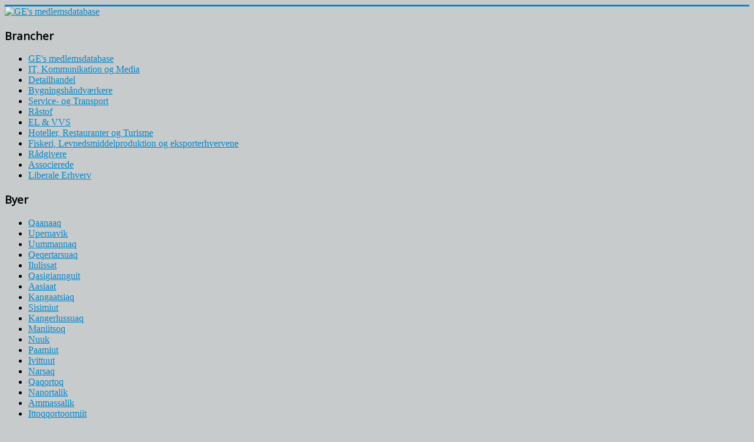

--- FILE ---
content_type: text/html; charset=utf-8
request_url: http://gamedlemmer.namedia.dk/index.php/maniitsoq
body_size: 3830
content:
<!DOCTYPE html>
<html lang="da-dk" dir="ltr">
<head>
	<meta name="viewport" content="width=device-width, initial-scale=1.0" />
	<meta charset="utf-8" />
	<base href="http://gamedlemmer.namedia.dk/index.php/maniitsoq" />
	<meta name="generator" content="Joomla! - Open Source Content Management" />
	<title>Maniitsoq</title>
	<link href="/index.php/maniitsoq?format=feed&amp;type=rss" rel="alternate" type="application/rss+xml" title="RSS 2.0" />
	<link href="/index.php/maniitsoq?format=feed&amp;type=atom" rel="alternate" type="application/atom+xml" title="Atom 1.0" />
	<link href="/templates/protostar/favicon.ico" rel="shortcut icon" type="image/vnd.microsoft.icon" />
	<link href="http://gamedlemmer.namedia.dk/index.php/component/search/?Itemid=122&amp;format=opensearch" rel="search" title="Søg GE's medlemsdatabase" type="application/opensearchdescription+xml" />
	<link href="/templates/protostar/css/template.css?ce4bd99e3930e0b9c76259f5fb45a602" rel="stylesheet" />
	<link href="https://fonts.googleapis.com/css?family=Open+Sans" rel="stylesheet" />
	<style>

.hide { display: none; }
.table-noheader { border-collapse: collapse; }
.table-noheader thead { display: none; }

	h1, h2, h3, h4, h5, h6, .site-title {
		font-family: 'Open Sans', sans-serif;
	}
	body.site {
		border-top: 3px solid #0088cc;
		background-color: #c8cbcc;
	}
	a {
		color: #0088cc;
	}
	.nav-list > .active > a,
	.nav-list > .active > a:hover,
	.dropdown-menu li > a:hover,
	.dropdown-menu .active > a,
	.dropdown-menu .active > a:hover,
	.nav-pills > .active > a,
	.nav-pills > .active > a:hover,
	.btn-primary {
		background: #0088cc;
	}div.mod_search88 input[type="search"]{ width:auto; }
	</style>
	<script type="application/json" class="joomla-script-options new">{"csrf.token":"3b173ea66368f261d5f4de9d6e4fb59c","system.paths":{"root":"","base":""}}</script>
	<script src="/media/jui/js/jquery.min.js?ce4bd99e3930e0b9c76259f5fb45a602"></script>
	<script src="/media/jui/js/jquery-noconflict.js?ce4bd99e3930e0b9c76259f5fb45a602"></script>
	<script src="/media/jui/js/jquery-migrate.min.js?ce4bd99e3930e0b9c76259f5fb45a602"></script>
	<script src="/media/system/js/caption.js?ce4bd99e3930e0b9c76259f5fb45a602"></script>
	<script src="/media/system/js/core.js?ce4bd99e3930e0b9c76259f5fb45a602"></script>
	<script src="/media/jui/js/bootstrap.min.js?ce4bd99e3930e0b9c76259f5fb45a602"></script>
	<script src="/templates/protostar/js/template.js?ce4bd99e3930e0b9c76259f5fb45a602"></script>
	<!--[if lt IE 9]><script src="/media/jui/js/html5.js?ce4bd99e3930e0b9c76259f5fb45a602"></script><![endif]-->
	<!--[if lt IE 9]><script src="/media/system/js/html5fallback.js?ce4bd99e3930e0b9c76259f5fb45a602"></script><![endif]-->
	<script>
jQuery(window).on('load',  function() {
				new JCaption('img.caption');
			});jQuery(function($){ initPopovers(); $("body").on("subform-row-add", initPopovers); function initPopovers (event, container) { $(container || document).find(".hasPopover").popover({"html": true,"trigger": "hover focus","container": "body"});} });
	</script>

</head>
<body class="site com_content view-category no-layout no-task itemid-122">
	<!-- Body -->
	<div class="body" id="top">
		<div class="container">
			<!-- Header -->
			<header class="header" role="banner">
				<div class="header-inner clearfix">
					<a class="brand pull-left" href="/">
						<img src="http://gamedlemmer.namedia.dk/images/medllemmer/ga_logo_tekst.jpg" alt="GE&#039;s medlemsdatabase" />											</a>
					<div class="header-search pull-right">
						
					</div>
				</div>
			</header>
						
			<div class="row-fluid">
									<!-- Begin Sidebar -->
					<div id="sidebar" class="span3">
						<div class="sidebar-nav">
									<div class="moduletable_menu">
							<h3>Brancher</h3>
						<ul class="nav menu mod-list">
<li class="item-101 default"><a href="/index.php" >GE's medlemsdatabase</a></li><li class="item-102"><a href="/index.php/it-kommunikation-og-media" >IT, Kommunikation og Media</a></li><li class="item-103"><a href="/index.php/handel" >Detailhandel</a></li><li class="item-105"><a href="/index.php/bygningshanvaerkere" >Bygningshåndværkere</a></li><li class="item-106"><a href="/index.php/service-og-transport" >Service- og Transport</a></li><li class="item-107"><a href="/index.php/rastof-og-entreprenorer" >Råstof </a></li><li class="item-108"><a href="/index.php/el-vvs" >EL &amp; VVS</a></li><li class="item-109"><a href="/index.php/hoteller-restauranter-og-turisme" >Hoteller, Restauranter og Turisme</a></li><li class="item-110"><a href="/index.php/fiskeri-levnedsmiddelproduktion-og-eksporterhvervene" >Fiskeri, Levnedsmiddelproduktion og eksporterhvervene</a></li><li class="item-111"><a href="/index.php/radgivere" >Rådgivere</a></li><li class="item-132"><a href="/index.php/associerede-medlemmer" >Associerede</a></li><li class="item-143"><a href="/index.php/liberale-erhverv" >Liberale Erhverv</a></li></ul>
		</div>
			<div class="moduletable">
							<h3>Byer</h3>
						<ul class="nav menu mod-list">
<li class="item-112"><a href="/index.php/qaanaaq" >Qaanaaq</a></li><li class="item-113"><a href="/index.php/upernavik" >Upernavik</a></li><li class="item-114"><a href="/index.php/uummannaq" >Uummannaq</a></li><li class="item-116"><a href="/index.php/qeqertarsuaq" >Qeqertarsuaq</a></li><li class="item-115"><a href="/index.php/ilulissat" >Ilulissat</a></li><li class="item-117"><a href="/index.php/qasigiannguit" >Qasigiannguit</a></li><li class="item-118"><a href="/index.php/aasiaat" >Aasiaat</a></li><li class="item-119"><a href="/index.php/kangaatsiaq" >Kangaatsiaq</a></li><li class="item-120"><a href="/index.php/sisimiut" >Sisimiut</a></li><li class="item-121"><a href="/index.php/kangerlussuaq" >Kangerlussuaq</a></li><li class="item-122 current active"><a href="/index.php/maniitsoq" >Maniitsoq</a></li><li class="item-123"><a href="/index.php/nuuk" >Nuuk</a></li><li class="item-124"><a href="/index.php/paamiut" >Paamiut</a></li><li class="item-125"><a href="/index.php/ivittuut" >Ivittuut</a></li><li class="item-126"><a href="/index.php/narsaq" >Narsaq</a></li><li class="item-127"><a href="/index.php/qaqortoq" >Qaqortoq</a></li><li class="item-128"><a href="/index.php/nanortalik" >Nanortalik</a></li><li class="item-129"><a href="/index.php/ammassalik" >Ammassalik</a></li><li class="item-130"><a href="/index.php/ittoqqortoormiit" >Ittoqqortoormiit</a></li></ul>
		</div>
			<div class="moduletable">
							<h3>Søg på medlemmer</h3>
						<div class="search mod_search88">
	<form action="/index.php/maniitsoq" method="post" class="form-inline" role="search">
		<label for="mod-search-searchword88" class="element-invisible">Søg …</label> <input name="searchword" id="mod-search-searchword88" maxlength="200"  class="inputbox search-query input-medium" type="search" size="20" placeholder="Søg …" /><br /> <button class="button btn btn-primary" onclick="this.form.searchword.focus();">Søg</button>		<input type="hidden" name="task" value="search" />
		<input type="hidden" name="option" value="com_search" />
		<input type="hidden" name="Itemid" value="122" />
	</form>
</div>
		</div>
	
						</div>
					</div>
					<!-- End Sidebar -->
								<main id="content" role="main" class="span9">
					<!-- Begin Content -->
					
					<div id="system-message-container">
	</div>

					<div class="category-list">

<div>
	<div class="content-category">
		
					<h2>
				Maniitsoq			</h2>
				
							
				<form action="http://gamedlemmer.namedia.dk/index.php/maniitsoq" method="post" name="adminForm" id="adminForm" class="form-inline">

	<table class="category table table-striped table-bordered table-hover">
		<caption class="hide">Liste med artikler i kategori Maniitsoq</caption>
		<thead>
			<tr>
				<th scope="col" id="categorylist_header_title">
					<a href="#" onclick="Joomla.tableOrdering('a.title','asc','', document.getElementById('adminForm'));return false;" class="hasPopover" title="Titel" data-content="Tryk for at sortere efter denne kolonne" data-placement="top">Titel</a>				</th>
																											</tr>
		</thead>
		<tbody>
									<tr class="cat-list-row0" >
						<td headers="categorylist_header_title" class="list-title">
									<a href="/index.php/maniitsoq/1410-a-illut-aps">
						A+illut ApS					</a>
																								</td>
																					</tr>
									<tr class="cat-list-row1" >
						<td headers="categorylist_header_title" class="list-title">
									<a href="/index.php/maniitsoq/1014-maniitsoq-erhvervsrad">
						Arctic Circle Business - Maniitsoq					</a>
																								</td>
																					</tr>
									<tr class="cat-list-row0" >
						<td headers="categorylist_header_title" class="list-title">
									<a href="/index.php/maniitsoq/490-arctic-vvs-a-s">
						Arctic VVS A/S					</a>
																								</td>
																					</tr>
									<tr class="cat-list-row1" >
						<td headers="categorylist_header_title" class="list-title">
									<a href="/index.php/maniitsoq/1785-dia-aps">
						Dia ApS					</a>
																								</td>
																					</tr>
									<tr class="cat-list-row0" >
						<td headers="categorylist_header_title" class="list-title">
									<a href="/index.php/maniitsoq/956-gronlandsbanken-maniitsoq">
						GrønlandsBANKEN Maniitsoq					</a>
																								</td>
																					</tr>
									<tr class="cat-list-row1" >
						<td headers="categorylist_header_title" class="list-title">
									<a href="/index.php/maniitsoq/310-hotel-heilmann-lyberth">
						Hotel Heilmann Lyberth					</a>
																								</td>
																					</tr>
									<tr class="cat-list-row0" >
						<td headers="categorylist_header_title" class="list-title">
									<a href="/index.php/maniitsoq/316-hotel-maniitsoq-aps">
						Hotel Maniitsoq ApS					</a>
																								</td>
																					</tr>
									<tr class="cat-list-row1" >
						<td headers="categorylist_header_title" class="list-title">
									<a href="/index.php/maniitsoq/986-kalaallit-nunaanni-brugseni-maniitsoq">
						Kalaallit Nunaanni Brugseni Maniitsoq					</a>
																								</td>
																					</tr>
									<tr class="cat-list-row0" >
						<td headers="categorylist_header_title" class="list-title">
									<a href="/index.php/maniitsoq/900-transportservice-aps">
						Kamma Entreprise ApS					</a>
																								</td>
																					</tr>
									<tr class="cat-list-row1" >
						<td headers="categorylist_header_title" class="list-title">
									<a href="/index.php/maniitsoq/332-leong-entreprise-aps">
						Leong Entreprise ApS					</a>
																								</td>
																					</tr>
				</tbody>
	</table>


			<div class="pagination">

							<p class="counter pull-right">
					Side 1 ud af 3				</p>
			
			<nav role="navigation" aria-label="Sidenummerering"><ul class="pagination-list"><li class="disabled"><a><span class="icon-first" aria-hidden="true"></span></a></li><li class="disabled"><a><span class="icon-previous" aria-hidden="true"></span></a></li><li class="active hidden-phone"><a aria-current="true" aria-label="Side 1">1</a></li><li class="hidden-phone"><a title="2" href="/index.php/maniitsoq?start=10" class="pagenav" aria-label="Gå til side 2">2</a></li><li class="hidden-phone"><a title="3" href="/index.php/maniitsoq?start=20" class="pagenav" aria-label="Gå til side 3">3</a></li><li><a title="Næste" href="/index.php/maniitsoq?start=10" class="pagenav" aria-label="Gå til næste side"><span class="icon-next" aria-hidden="true"></span></a></li><li><a title="Slut" href="/index.php/maniitsoq?start=20" class="pagenav" aria-label="Gå til slut side"><span class="icon-last" aria-hidden="true"></span></a></li></ul></nav>		</div>
	</form>

			</div>
</div>


</div>

					<div class="clearfix"></div>
					<div aria-label="Breadcrumbs" role="navigation">
	<ul itemscope itemtype="https://schema.org/BreadcrumbList" class="breadcrumb">
					<li>
				Du er her: &#160;
			</li>
		
						<li itemprop="itemListElement" itemscope itemtype="https://schema.org/ListItem">
											<a itemprop="item" href="/index.php" class="pathway"><span itemprop="name">Home</span></a>
					
											<span class="divider">
							<img src="/media/system/images/arrow.png" alt="" />						</span>
										<meta itemprop="position" content="1">
				</li>
							<li itemprop="itemListElement" itemscope itemtype="https://schema.org/ListItem" class="active">
					<span itemprop="name">
						Maniitsoq					</span>
					<meta itemprop="position" content="2">
				</li>
				</ul>
</div>

					<!-- End Content -->
				</main>
							</div>
		</div>
	</div>
	<!-- Footer -->
	<footer class="footer" role="contentinfo">
		<div class="container">
			<hr />
			
			<p class="pull-right">
				<a href="#top" id="back-top">
					Tilbage til toppen				</a>
			</p>
			<p>
				&copy; 2026 GE&#039;s medlemsdatabase			</p>
		</div>
	</footer>
	
</body>
</html>
